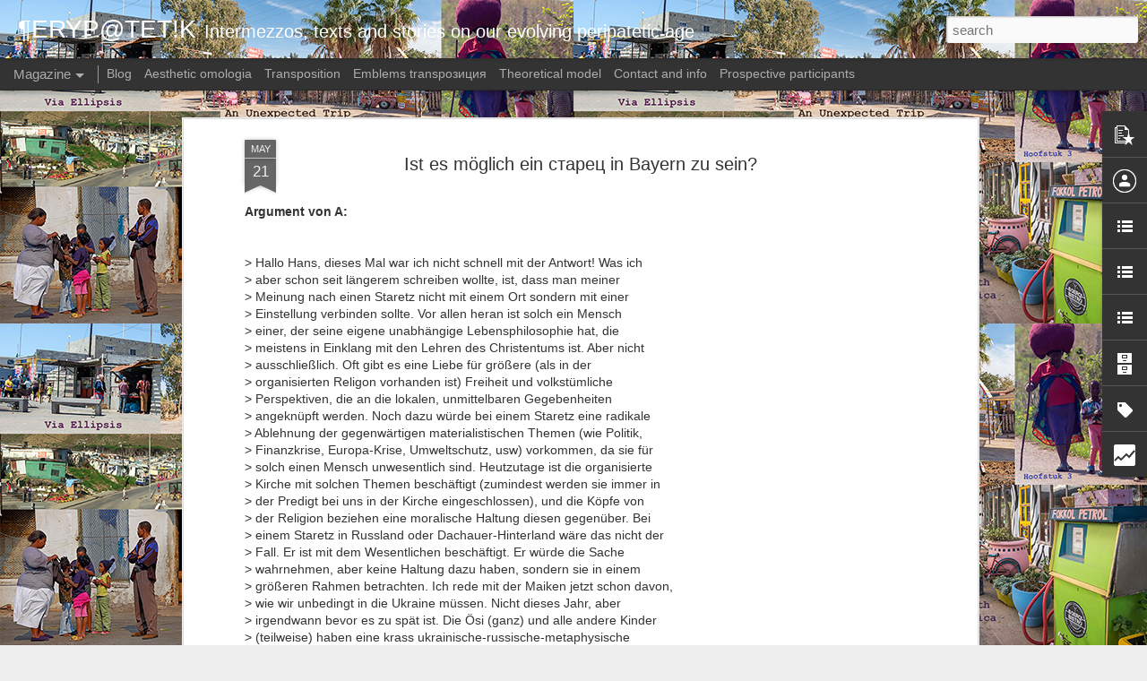

--- FILE ---
content_type: text/html; charset=UTF-8
request_url: https://www.perypatetik.org/b/stats?style=BLACK_TRANSPARENT&timeRange=ALL_TIME&token=APq4FmADtAYy5wtRyBqTjTO9fFyGi3xYQR-8-n1LOOwz_QgETZ5YpkUxmB4jtL3-WbqO7k8JyXnFswuwNS29ikQG9BRB1Ti4Cw&v=0&action=initial&widgetId=Stats1&responseType=js
body_size: 19
content:
{"total":517917,"sparklineOptions":{"backgroundColor":{"fillOpacity":0.1,"fill":"#000000"},"series":[{"areaOpacity":0.3,"color":"#202020"}]},"sparklineData":[[0,28],[1,32],[2,60],[3,48],[4,39],[5,65],[6,68],[7,29],[8,26],[9,37],[10,42],[11,28],[12,38],[13,48],[14,48],[15,54],[16,60],[17,66],[18,95],[19,85],[20,34],[21,44],[22,55],[23,38],[24,42],[25,32],[26,54],[27,32],[28,35],[29,38]],"nextTickMs":3600000}

--- FILE ---
content_type: text/html; charset=UTF-8
request_url: https://www.perypatetik.org/b/stats?style=BLACK_TRANSPARENT&timeRange=ALL_TIME&token=APq4FmB3uFIW64RXKrvmbPIzKzd2RZ5odaxDKY2P6X933-8sh7ECNjls7pKNP1GEnzf8RNvEmn0vOrUpJs_grSbM4TV16avdaw&v=0&action=initial&widgetId=Stats1&responseType=js
body_size: 16
content:
{"total":517917,"sparklineOptions":{"backgroundColor":{"fillOpacity":0.1,"fill":"#000000"},"series":[{"areaOpacity":0.3,"color":"#202020"}]},"sparklineData":[[0,28],[1,32],[2,60],[3,48],[4,39],[5,65],[6,68],[7,29],[8,26],[9,37],[10,42],[11,28],[12,38],[13,48],[14,48],[15,54],[16,60],[17,66],[18,95],[19,85],[20,34],[21,44],[22,55],[23,38],[24,42],[25,32],[26,54],[27,32],[28,35],[29,38]],"nextTickMs":3600000}

--- FILE ---
content_type: text/javascript; charset=UTF-8
request_url: https://www.perypatetik.org/?v=0&action=initial&widgetId=LinkList1&responseType=js&xssi_token=AOuZoY6BG0hxlkcDnmHx5aGzfHWM74KjWQ%3A1769107812807
body_size: 200
content:
try {
_WidgetManager._HandleControllerResult('LinkList1', 'initial',{'title': 'Books', 'sorting': 'none', 'shownum': -1, 'links': [{'name': 'Philosophical Treatise: Peripatetc Alterity', 'target': 'http://https://www.amazon.com/Peripatetic-Alterity-Philosophical-Romantics-Pragmatists-ebook/dp/B082PK3L85/ref\x3dsr_1_1?keywords\x3dperipatetic+alterity\x26qid\x3d1580565569\x26sr\x3d8-1'}, {'name': 'Transposition Collection: From Wahnsinnig to the Loony Bin', 'target': 'http://www.amazon.com/From-Wahnsinnig-Loony-Bin-Transposed/dp/1482577542'}, {'name': 'Translation: Cardenio and Celinde (by Andreas Gryphius)', 'target': 'http://www.amazon.com/Cardenio-Celinde-English-Andreas-Gryphius/dp/0986271500/ref\x3dsr_1_1?s\x3dbooks\x26ie\x3dUTF8\x26qid\x3d1424816259\x26sr\x3d1-1\x26keywords\x3dcardenio+and+celinde'}]});
} catch (e) {
  if (typeof log != 'undefined') {
    log('HandleControllerResult failed: ' + e);
  }
}


--- FILE ---
content_type: text/javascript; charset=UTF-8
request_url: https://www.perypatetik.org/?v=0&action=initial&widgetId=PopularPosts1&responseType=js&xssi_token=AOuZoY6BG0hxlkcDnmHx5aGzfHWM74KjWQ%3A1769107812807
body_size: 1688
content:
try {
_WidgetManager._HandleControllerResult('PopularPosts1', 'initial',{'title': '', 'showSnippets': true, 'showThumbnails': true, 'thumbnailSize': 72, 'showAuthor': false, 'showDate': false, 'posts': [{'id': '6935211582848080889', 'title': 'The Codex of Uncertainty Transposed - Once upon a Time in a Queue - India (Part 45)', 'href': 'https://www.perypatetik.org/2018/11/once-upon-time-in-queue-india-part-45.html', 'snippet': ' Transposing emblem by Sanjay Kumar Ray     In a televised address to the nation on November 8, 2016, India\u2019s Prime Minister took the nation...', 'thumbnail': 'https://blogger.googleusercontent.com/img/b/R29vZ2xl/AVvXsEhHcTzN54CfIU4TP3twmoskZp77Uh0JS0j9mPyXniR0WL3Sy2UGWU_k_e3wKbTBgX-vSX-ukb0ESZlFd95WfsMqh3hONCNfPMErVrBIe77jhT6MPkzAQNfvEHEpnnyfOFJHfVCBHUUCYGiw/s72-c/Cover-45.jpg', 'featuredImage': 'https://blogger.googleusercontent.com/img/b/R29vZ2xl/AVvXsEhHcTzN54CfIU4TP3twmoskZp77Uh0JS0j9mPyXniR0WL3Sy2UGWU_k_e3wKbTBgX-vSX-ukb0ESZlFd95WfsMqh3hONCNfPMErVrBIe77jhT6MPkzAQNfvEHEpnnyfOFJHfVCBHUUCYGiw/s640/Cover-45.jpg'}, {'id': '4958919718021382468', 'title': 'Via Ellipsis - South Africa: An Unexpected Trip Down Memory Lane (Hoofstuk 2)', 'href': 'https://www.perypatetik.org/2026/01/via-ellipsis-south-africa-unexpected_10.html', 'snippet': 'by Sarah-Leah Pimentel  The traffic report came on: \u201c\u2026massive pile-up on Gillooly\u2019s Interchange. All lanes closed to traffic. Please make wa...', 'thumbnail': 'https://blogger.googleusercontent.com/img/b/R29vZ2xl/AVvXsEjpLTqy5o39h7rCxq9tsxTTzet4qJzu3JexdlpC_7IIrtXWqwpDdfEv2BgLAoenV-D_Wmbu9dmtT08mtzaF0U_uGPGARx-QY4DVXqa2-mH1uvoFr-f3Ymooz2aclZwBW_Nb8CK__VOiEZ2N3aeWx1V5e2HgIQRkAIBg9-MEGLT9Tyorxn9kszeV6yCcCDo2/s72-w640-c-h360/Cover-2.jpg', 'featuredImage': 'https://blogger.googleusercontent.com/img/b/R29vZ2xl/AVvXsEjpLTqy5o39h7rCxq9tsxTTzet4qJzu3JexdlpC_7IIrtXWqwpDdfEv2BgLAoenV-D_Wmbu9dmtT08mtzaF0U_uGPGARx-QY4DVXqa2-mH1uvoFr-f3Ymooz2aclZwBW_Nb8CK__VOiEZ2N3aeWx1V5e2HgIQRkAIBg9-MEGLT9Tyorxn9kszeV6yCcCDo2/w640-h360/Cover-2.jpg'}, {'id': '22588573250345103', 'title': 'Via Ellipsis - South Africa: An Unexpected Trip Down Memory Lane (Hoofstuk 1)', 'href': 'https://www.perypatetik.org/2026/01/via-ellipsis-south-africa-unexpected.html', 'snippet': 'by Sarah-Leah Pimentel  \u201cThat was a good visit. It was so good to see Flo and Mario. It\u2019s been way too long,\u201d Toni reflected as she pulled h...', 'thumbnail': 'https://blogger.googleusercontent.com/img/b/R29vZ2xl/AVvXsEi5w50Rx-QvaamheQyTbDuAA_KjgQl7dxWy7nkYASj2Z1199aliC7NdJGDhI2RgcW4OHzVpqyz4Bewgcq2sE8uoqPB4bwhhdvje7N51wHYez33eiGUF5p64vxAT5QxEWDiJuV3fazAZN0tCamjrybWKCmp0it1mo9JWxDb0RSjRJz3uYkzhEJA0qn-6dkPM/s72-w640-c-h360/Cover-1.jpg', 'featuredImage': 'https://blogger.googleusercontent.com/img/b/R29vZ2xl/AVvXsEi5w50Rx-QvaamheQyTbDuAA_KjgQl7dxWy7nkYASj2Z1199aliC7NdJGDhI2RgcW4OHzVpqyz4Bewgcq2sE8uoqPB4bwhhdvje7N51wHYez33eiGUF5p64vxAT5QxEWDiJuV3fazAZN0tCamjrybWKCmp0it1mo9JWxDb0RSjRJz3uYkzhEJA0qn-6dkPM/w640-h360/Cover-1.jpg'}, {'id': '300803604887265761', 'title': 'Meaning? - Hungary: Aimlessly (Canto 4)', 'href': 'https://www.perypatetik.org/2025/12/meaning-hungary-aimlessly-canto-4.html', 'snippet': 'by Krisztina Janosi   I start to feel uncomfortable, but he doesn\u2019t leave the table. He even offers me hot sandwiches and a drink. Actually,...', 'thumbnail': 'https://blogger.googleusercontent.com/img/b/R29vZ2xl/AVvXsEjCwcUrjoCnDr2eWoEJ8yJlcKG-mPFYyorCfZU1Rnds20YYcuZQkN-o7aDSM6TuHQ8zeF0Ac6clGh-QNBu-RyrmaMz5tfDC-UnNgL_iujEZ2rEcHtFSnldizAxJPsgWABuXO6pr5AnCu0WWmP7jiVHIEaHnH655uAFS15slRFiGQ0UHiZ-HAx_RAVYQUCqP/s72-w640-c-h360/Cover-4.jpg', 'featuredImage': 'https://blogger.googleusercontent.com/img/b/R29vZ2xl/AVvXsEjCwcUrjoCnDr2eWoEJ8yJlcKG-mPFYyorCfZU1Rnds20YYcuZQkN-o7aDSM6TuHQ8zeF0Ac6clGh-QNBu-RyrmaMz5tfDC-UnNgL_iujEZ2rEcHtFSnldizAxJPsgWABuXO6pr5AnCu0WWmP7jiVHIEaHnH655uAFS15slRFiGQ0UHiZ-HAx_RAVYQUCqP/w640-h360/Cover-4.jpg'}, {'id': '2661295200959351610', 'title': 'Via Ellipsis - South Africa: An Unexpected Trip Down Memory Lane (Hoofstuk 3)', 'href': 'https://www.perypatetik.org/2026/01/via-ellipsis-south-africa-unexpected_17.html', 'snippet': 'by Sarah-Leah Pimentel  Jules Street stood at the bottom of the hill. Busy as always. Cars hooting, ancient trucks spewing noxious fumes as ...', 'thumbnail': 'https://blogger.googleusercontent.com/img/b/R29vZ2xl/AVvXsEhv3rSqzTie0GypiJbRbTyMLswHfYvC2eQZASMDMv47aus2E5FW_RjdKGpPC_T4gcIZjdpVxmFinTbDlw7EN05Rp403PTGz6bsVq0nMuXu-NrwBzBuLNLD_2IXayscJI1sFcCnmS6EGh5elDLK3mja8TkutdLFZ4Thi0MoyhhseEoWrQ48owzA4QjFQdrMw/s72-w640-c-h360/Cover-3.jpg', 'featuredImage': 'https://blogger.googleusercontent.com/img/b/R29vZ2xl/AVvXsEhv3rSqzTie0GypiJbRbTyMLswHfYvC2eQZASMDMv47aus2E5FW_RjdKGpPC_T4gcIZjdpVxmFinTbDlw7EN05Rp403PTGz6bsVq0nMuXu-NrwBzBuLNLD_2IXayscJI1sFcCnmS6EGh5elDLK3mja8TkutdLFZ4Thi0MoyhhseEoWrQ48owzA4QjFQdrMw/w640-h360/Cover-3.jpg'}]});
} catch (e) {
  if (typeof log != 'undefined') {
    log('HandleControllerResult failed: ' + e);
  }
}


--- FILE ---
content_type: text/javascript; charset=UTF-8
request_url: https://www.perypatetik.org/?v=0&action=initial&widgetId=Label1&responseType=js&xssi_token=AOuZoY6BG0hxlkcDnmHx5aGzfHWM74KjWQ%3A1769107812807
body_size: 1604
content:
try {
_WidgetManager._HandleControllerResult('Label1', 'initial',{'title': 'Labels', 'display': 'list', 'showFreqNumbers': true, 'labels': [{'name': 'administration', 'count': 1, 'cssSize': 1, 'url': 'https://www.perypatetik.org/search/label/administration'}, {'name': 'Andreas Gryphius', 'count': 1, 'cssSize': 1, 'url': 'https://www.perypatetik.org/search/label/Andreas%20Gryphius'}, {'name': 'angelika friedrich', 'count': 2, 'cssSize': 1, 'url': 'https://www.perypatetik.org/search/label/angelika%20friedrich'}, {'name': 'archive of global instability transposed', 'count': 1, 'cssSize': 1, 'url': 'https://www.perypatetik.org/search/label/archive%20of%20global%20instability%20transposed'}, {'name': 'Armine Asyran', 'count': 1, 'cssSize': 1, 'url': 'https://www.perypatetik.org/search/label/Armine%20Asyran'}, {'name': 'Asryan', 'count': 20, 'cssSize': 3, 'url': 'https://www.perypatetik.org/search/label/Asryan'}, {'name': 'Asyran', 'count': 1, 'cssSize': 1, 'url': 'https://www.perypatetik.org/search/label/Asyran'}, {'name': 'Baatarkhuu', 'count': 8, 'cssSize': 2, 'url': 'https://www.perypatetik.org/search/label/Baatarkhuu'}, {'name': 'Baccino', 'count': 20, 'cssSize': 3, 'url': 'https://www.perypatetik.org/search/label/Baccino'}, {'name': 'Baccino Uberti', 'count': 1, 'cssSize': 1, 'url': 'https://www.perypatetik.org/search/label/Baccino%20Uberti'}, {'name': 'baroque', 'count': 1, 'cssSize': 1, 'url': 'https://www.perypatetik.org/search/label/baroque'}, {'name': 'Bergmeister', 'count': 4, 'cssSize': 2, 'url': 'https://www.perypatetik.org/search/label/Bergmeister'}, {'name': 'Bondarenko', 'count': 13, 'cssSize': 3, 'url': 'https://www.perypatetik.org/search/label/Bondarenko'}, {'name': 'cardenio und celinde', 'count': 1, 'cssSize': 1, 'url': 'https://www.perypatetik.org/search/label/cardenio%20und%20celinde'}, {'name': 'casas', 'count': 13, 'cssSize': 3, 'url': 'https://www.perypatetik.org/search/label/casas'}, {'name': 'Castro', 'count': 5, 'cssSize': 2, 'url': 'https://www.perypatetik.org/search/label/Castro'}, {'name': 'Catching Water', 'count': 1, 'cssSize': 1, 'url': 'https://www.perypatetik.org/search/label/Catching%20Water'}, {'name': 'Chaplin', 'count': 1, 'cssSize': 1, 'url': 'https://www.perypatetik.org/search/label/Chaplin'}, {'name': 'codex of uncertainty', 'count': 54, 'cssSize': 4, 'url': 'https://www.perypatetik.org/search/label/codex%20of%20uncertainty'}, {'name': 'commercial literary fiction', 'count': 1, 'cssSize': 1, 'url': 'https://www.perypatetik.org/search/label/commercial%20literary%20fiction'}, {'name': 'Conceived', 'count': 52, 'cssSize': 4, 'url': 'https://www.perypatetik.org/search/label/Conceived'}, {'name': 'Conveyors of the Metaphysical in Literary Fiction', 'count': 1, 'cssSize': 1, 'url': 'https://www.perypatetik.org/search/label/Conveyors%20of%20the%20Metaphysical%20in%20Literary%20Fiction'}, {'name': 'Cordido', 'count': 5, 'cssSize': 2, 'url': 'https://www.perypatetik.org/search/label/Cordido'}, {'name': 'Dastan', 'count': 18, 'cssSize': 3, 'url': 'https://www.perypatetik.org/search/label/Dastan'}, {'name': 'Der Blaue Reiter', 'count': 1, 'cssSize': 1, 'url': 'https://www.perypatetik.org/search/label/Der%20Blaue%20Reiter'}, {'name': 'Dorrit Cohn', 'count': 1, 'cssSize': 1, 'url': 'https://www.perypatetik.org/search/label/Dorrit%20Cohn'}, {'name': 'dungeon', 'count': 2, 'cssSize': 1, 'url': 'https://www.perypatetik.org/search/label/dungeon'}, {'name': 'emblem of instability', 'count': 59, 'cssSize': 4, 'url': 'https://www.perypatetik.org/search/label/emblem%20of%20instability'}, {'name': 'Evanescent', 'count': 52, 'cssSize': 4, 'url': 'https://www.perypatetik.org/search/label/Evanescent'}, {'name': 'fauvism', 'count': 1, 'cssSize': 1, 'url': 'https://www.perypatetik.org/search/label/fauvism'}, {'name': 'formal realism', 'count': 1, 'cssSize': 1, 'url': 'https://www.perypatetik.org/search/label/formal%20realism'}, {'name': 'Friedrich', 'count': 6, 'cssSize': 2, 'url': 'https://www.perypatetik.org/search/label/Friedrich'}, {'name': 'Germany', 'count': 1, 'cssSize': 1, 'url': 'https://www.perypatetik.org/search/label/Germany'}, {'name': 'Gillian Whiteley', 'count': 1, 'cssSize': 1, 'url': 'https://www.perypatetik.org/search/label/Gillian%20Whiteley'}, {'name': 'Gomez', 'count': 5, 'cssSize': 2, 'url': 'https://www.perypatetik.org/search/label/Gomez'}, {'name': 'Groke', 'count': 9, 'cssSize': 2, 'url': 'https://www.perypatetik.org/search/label/Groke'}, {'name': 'grpyhius', 'count': 1, 'cssSize': 1, 'url': 'https://www.perypatetik.org/search/label/grpyhius'}, {'name': 'Gryphius', 'count': 1, 'cssSize': 1, 'url': 'https://www.perypatetik.org/search/label/Gryphius'}, {'name': 'Haidar', 'count': 4, 'cssSize': 2, 'url': 'https://www.perypatetik.org/search/label/Haidar'}, {'name': 'Hans Steinberg', 'count': 1, 'cssSize': 1, 'url': 'https://www.perypatetik.org/search/label/Hans%20Steinberg'}, {'name': 'Harake', 'count': 8, 'cssSize': 2, 'url': 'https://www.perypatetik.org/search/label/Harake'}, {'name': 'henry whittlesey', 'count': 2, 'cssSize': 1, 'url': 'https://www.perypatetik.org/search/label/henry%20whittlesey'}, {'name': 'Hernandez', 'count': 2, 'cssSize': 1, 'url': 'https://www.perypatetik.org/search/label/Hernandez'}, {'name': 'Hern\xe1ndez', 'count': 23, 'cssSize': 3, 'url': 'https://www.perypatetik.org/search/label/Hern%C3%A1ndez'}, {'name': 'housing', 'count': 1, 'cssSize': 1, 'url': 'https://www.perypatetik.org/search/label/housing'}, {'name': 'how a Russian sees America', 'count': 2, 'cssSize': 1, 'url': 'https://www.perypatetik.org/search/label/how%20a%20Russian%20sees%20America'}, {'name': 'In the Middle', 'count': 54, 'cssSize': 4, 'url': 'https://www.perypatetik.org/search/label/In%20the%20Middle'}, {'name': 'indirect discourse', 'count': 1, 'cssSize': 1, 'url': 'https://www.perypatetik.org/search/label/indirect%20discourse'}, {'name': 'individualism', 'count': 1, 'cssSize': 1, 'url': 'https://www.perypatetik.org/search/label/individualism'}, {'name': 'intermezzo', 'count': 24, 'cssSize': 3, 'url': 'https://www.perypatetik.org/search/label/intermezzo'}, {'name': 'Janosi', 'count': 12, 'cssSize': 3, 'url': 'https://www.perypatetik.org/search/label/Janosi'}, {'name': 'Korneeva', 'count': 11, 'cssSize': 3, 'url': 'https://www.perypatetik.org/search/label/Korneeva'}, {'name': 'Layne', 'count': 1, 'cssSize': 1, 'url': 'https://www.perypatetik.org/search/label/Layne'}, {'name': 'Leo Armenius', 'count': 1, 'cssSize': 1, 'url': 'https://www.perypatetik.org/search/label/Leo%20Armenius'}, {'name': 'Leonova', 'count': 9, 'cssSize': 2, 'url': 'https://www.perypatetik.org/search/label/Leonova'}, {'name': 'literary fiction', 'count': 2, 'cssSize': 1, 'url': 'https://www.perypatetik.org/search/label/literary%20fiction'}, {'name': 'mary gilbert', 'count': 2, 'cssSize': 1, 'url': 'https://www.perypatetik.org/search/label/mary%20gilbert'}, {'name': 'Material Dissent', 'count': 52, 'cssSize': 4, 'url': 'https://www.perypatetik.org/search/label/Material%20Dissent'}, {'name': 'materialism', 'count': 1, 'cssSize': 1, 'url': 'https://www.perypatetik.org/search/label/materialism'}, {'name': 'Meaning', 'count': 52, 'cssSize': 4, 'url': 'https://www.perypatetik.org/search/label/Meaning'}, {'name': 'meeting', 'count': 1, 'cssSize': 1, 'url': 'https://www.perypatetik.org/search/label/meeting'}, {'name': 'Mensing', 'count': 1, 'cssSize': 1, 'url': 'https://www.perypatetik.org/search/label/Mensing'}, {'name': 'Molchanova', 'count': 12, 'cssSize': 3, 'url': 'https://www.perypatetik.org/search/label/Molchanova'}, {'name': 'Moscow', 'count': 1, 'cssSize': 1, 'url': 'https://www.perypatetik.org/search/label/Moscow'}, {'name': 'neobaroque', 'count': 1, 'cssSize': 1, 'url': 'https://www.perypatetik.org/search/label/neobaroque'}, {'name': 'new york', 'count': 1, 'cssSize': 1, 'url': 'https://www.perypatetik.org/search/label/new%20york'}, {'name': 'Of Flowing Vicissitudes', 'count': 53, 'cssSize': 4, 'url': 'https://www.perypatetik.org/search/label/Of%20Flowing%20Vicissitudes'}, {'name': 'orb zero', 'count': 27, 'cssSize': 3, 'url': 'https://www.perypatetik.org/search/label/orb%20zero'}, {'name': 'organization', 'count': 1, 'cssSize': 1, 'url': 'https://www.perypatetik.org/search/label/organization'}, {'name': 'peipateticism', 'count': 5, 'cssSize': 2, 'url': 'https://www.perypatetik.org/search/label/peipateticism'}, {'name': 'peripatetic', 'count': 414, 'cssSize': 5, 'url': 'https://www.perypatetik.org/search/label/peripatetic'}, {'name': 'peripateticism', 'count': 252, 'cssSize': 5, 'url': 'https://www.perypatetik.org/search/label/peripateticism'}, {'name': 'perypateticism', 'count': 6, 'cssSize': 2, 'url': 'https://www.perypatetik.org/search/label/perypateticism'}, {'name': 'perypatetik', 'count': 434, 'cssSize': 5, 'url': 'https://www.perypatetik.org/search/label/perypatetik'}, {'name': 'perypatrtik', 'count': 1, 'cssSize': 1, 'url': 'https://www.perypatetik.org/search/label/perypatrtik'}, {'name': 'perypattik', 'count': 1, 'cssSize': 1, 'url': 'https://www.perypatetik.org/search/label/perypattik'}, {'name': 'Pimentel', 'count': 20, 'cssSize': 3, 'url': 'https://www.perypatetik.org/search/label/Pimentel'}, {'name': 'polarization', 'count': 1, 'cssSize': 1, 'url': 'https://www.perypatetik.org/search/label/polarization'}, {'name': 'pragmatists', 'count': 1, 'cssSize': 1, 'url': 'https://www.perypatetik.org/search/label/pragmatists'}, {'name': 'Reads', 'count': 1, 'cssSize': 1, 'url': 'https://www.perypatetik.org/search/label/Reads'}, {'name': 'refugees', 'count': 1, 'cssSize': 1, 'url': 'https://www.perypatetik.org/search/label/refugees'}, {'name': 'registration', 'count': 1, 'cssSize': 1, 'url': 'https://www.perypatetik.org/search/label/registration'}, {'name': 'romantics', 'count': 1, 'cssSize': 1, 'url': 'https://www.perypatetik.org/search/label/romantics'}, {'name': 'Russia', 'count': 2, 'cssSize': 1, 'url': 'https://www.perypatetik.org/search/label/Russia'}, {'name': 'short story', 'count': 1, 'cssSize': 1, 'url': 'https://www.perypatetik.org/search/label/short%20story'}, {'name': 'Smirnov', 'count': 2, 'cssSize': 1, 'url': 'https://www.perypatetik.org/search/label/Smirnov'}, {'name': 'Stotts', 'count': 8, 'cssSize': 2, 'url': 'https://www.perypatetik.org/search/label/Stotts'}, {'name': 'straight outta compton', 'count': 1, 'cssSize': 1, 'url': 'https://www.perypatetik.org/search/label/straight%20outta%20compton'}, {'name': 'syncretion of polarization and extremes', 'count': 51, 'cssSize': 4, 'url': 'https://www.perypatetik.org/search/label/syncretion%20of%20polarization%20and%20extremes'}, {'name': 'the emblem of instability', 'count': 1, 'cssSize': 1, 'url': 'https://www.perypatetik.org/search/label/the%20emblem%20of%20instability'}, {'name': 'theoretical model', 'count': 14, 'cssSize': 3, 'url': 'https://www.perypatetik.org/search/label/theoretical%20model'}, {'name': 'tranposing emblem', 'count': 1, 'cssSize': 1, 'url': 'https://www.perypatetik.org/search/label/tranposing%20emblem'}, {'name': 'tranposition', 'count': 3, 'cssSize': 2, 'url': 'https://www.perypatetik.org/search/label/tranposition'}, {'name': 'transadapatation', 'count': 4, 'cssSize': 2, 'url': 'https://www.perypatetik.org/search/label/transadapatation'}, {'name': 'transadapation', 'count': 5, 'cssSize': 2, 'url': 'https://www.perypatetik.org/search/label/transadapation'}, {'name': 'transadaptation', 'count': 251, 'cssSize': 5, 'url': 'https://www.perypatetik.org/search/label/transadaptation'}, {'name': 'transadaption', 'count': 2, 'cssSize': 1, 'url': 'https://www.perypatetik.org/search/label/transadaption'}, {'name': 'transadpatation', 'count': 1, 'cssSize': 1, 'url': 'https://www.perypatetik.org/search/label/transadpatation'}, {'name': 'translation', 'count': 12, 'cssSize': 3, 'url': 'https://www.perypatetik.org/search/label/translation'}, {'name': 'transposing', 'count': 9, 'cssSize': 2, 'url': 'https://www.perypatetik.org/search/label/transposing'}, {'name': 'transposing emblem', 'count': 162, 'cssSize': 4, 'url': 'https://www.perypatetik.org/search/label/transposing%20emblem'}, {'name': 'transposing emblems', 'count': 22, 'cssSize': 3, 'url': 'https://www.perypatetik.org/search/label/transposing%20emblems'}, {'name': 'transposition', 'count': 377, 'cssSize': 5, 'url': 'https://www.perypatetik.org/search/label/transposition'}, {'name': 'transpostion', 'count': 1, 'cssSize': 1, 'url': 'https://www.perypatetik.org/search/label/transpostion'}, {'name': 'Tymoszewski', 'count': 8, 'cssSize': 2, 'url': 'https://www.perypatetik.org/search/label/Tymoszewski'}, {'name': 'Uberti', 'count': 4, 'cssSize': 2, 'url': 'https://www.perypatetik.org/search/label/Uberti'}, {'name': 'Uribe', 'count': 13, 'cssSize': 3, 'url': 'https://www.perypatetik.org/search/label/Uribe'}, {'name': 'vermont', 'count': 1, 'cssSize': 1, 'url': 'https://www.perypatetik.org/search/label/vermont'}, {'name': 'Via Ellipsis', 'count': 3, 'cssSize': 2, 'url': 'https://www.perypatetik.org/search/label/Via%20Ellipsis'}, {'name': 'Voaden', 'count': 8, 'cssSize': 2, 'url': 'https://www.perypatetik.org/search/label/Voaden'}, {'name': 'Vogel', 'count': 8, 'cssSize': 2, 'url': 'https://www.perypatetik.org/search/label/Vogel'}, {'name': 'Whittlesey', 'count': 5, 'cssSize': 2, 'url': 'https://www.perypatetik.org/search/label/Whittlesey'}, {'name': 'Willi Harring', 'count': 1, 'cssSize': 1, 'url': 'https://www.perypatetik.org/search/label/Willi%20Harring'}, {'name': 'Winkler', 'count': 1, 'cssSize': 1, 'url': 'https://www.perypatetik.org/search/label/Winkler'}, {'name': 'yuri smirnov', 'count': 1, 'cssSize': 1, 'url': 'https://www.perypatetik.org/search/label/yuri%20smirnov'}]});
} catch (e) {
  if (typeof log != 'undefined') {
    log('HandleControllerResult failed: ' + e);
  }
}


--- FILE ---
content_type: text/javascript; charset=UTF-8
request_url: https://www.perypatetik.org/?v=0&action=initial&widgetId=Stats1&responseType=js&xssi_token=AOuZoY6BG0hxlkcDnmHx5aGzfHWM74KjWQ%3A1769107812807
body_size: 48
content:
try {
_WidgetManager._HandleControllerResult('Stats1', 'initial',{'title': 'Total Pageviews', 'showGraphicalCounter': false, 'showAnimatedCounter': false, 'showSparkline': true, 'statsUrl': '//www.perypatetik.org/b/stats?style\x3dBLACK_TRANSPARENT\x26timeRange\x3dALL_TIME\x26token\x3dAPq4FmB3uFIW64RXKrvmbPIzKzd2RZ5odaxDKY2P6X933-8sh7ECNjls7pKNP1GEnzf8RNvEmn0vOrUpJs_grSbM4TV16avdaw'});
} catch (e) {
  if (typeof log != 'undefined') {
    log('HandleControllerResult failed: ' + e);
  }
}


--- FILE ---
content_type: text/javascript; charset=UTF-8
request_url: https://www.perypatetik.org/?v=0&action=initial&widgetId=Stats1&responseType=js&xssi_token=AOuZoY6BG0hxlkcDnmHx5aGzfHWM74KjWQ%3A1769107812807
body_size: 47
content:
try {
_WidgetManager._HandleControllerResult('Stats1', 'initial',{'title': 'Total Pageviews', 'showGraphicalCounter': false, 'showAnimatedCounter': false, 'showSparkline': true, 'statsUrl': '//www.perypatetik.org/b/stats?style\x3dBLACK_TRANSPARENT\x26timeRange\x3dALL_TIME\x26token\x3dAPq4FmADtAYy5wtRyBqTjTO9fFyGi3xYQR-8-n1LOOwz_QgETZ5YpkUxmB4jtL3-WbqO7k8JyXnFswuwNS29ikQG9BRB1Ti4Cw'});
} catch (e) {
  if (typeof log != 'undefined') {
    log('HandleControllerResult failed: ' + e);
  }
}
